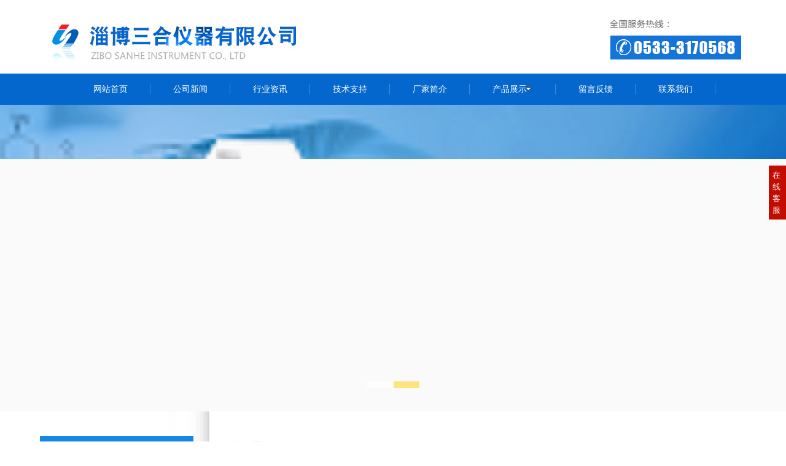

--- FILE ---
content_type: text/html; charset=utf-8
request_url: http://www.sanheyq.com/shanxi/pro/p15/
body_size: 4381
content:
<!DOCTYPE html PUBLIC "-//W3C//DTD XHTML 1.0 Transitional//EN" "http://www.w3.org/TR/xhtml1/DTD/xhtml1-transitional.dtd">
<html xmlns="http://www.w3.org/1999/xhtml">
<head>
<meta http-equiv="Content-Type" content="text/html; charset=utf-8" />
<meta http-equiv="X-UA-Compatible" content="IE=EmulateIE8" />
<title>陕西农药低温稳定性实验仪-淄博三合仪器有限公司陕西站</title>
<meta name="keywords" content="陕西农药低温稳定性实验仪" />
<meta name="description" content="陕西站:淄博三合仪器有限公司为您提供陕西农药低温稳定性实验仪产品的详细介绍,包括陕西农药低温稳定性实验仪的用途、规格、型号、图片、价格、供应信息等" />
<link href="/Tpl/Home/default/Public/css/reset.css" rel="stylesheet" type="text/css" />
<link href="/Tpl/Home/default/Public/css/webmain.css" rel="stylesheet" type="text/css" />
<link href="/Tpl/Home/default/Public/css/ddsmoothmenu.css" rel="stylesheet" type="text/css" />
<link href="/Tpl/Home/default/Public/css/banner.css" rel="stylesheet" type="text/css" />


<script>
var site_url='http://www.sanheyq.com/';
var tpl_path='/Tpl/Home/default/';
var public = '/Public';
var mobile = '1';
var root_path='';
</script>
<script type="text/javascript" src="/Tpl/Home/default/Public/js/jquery-1.4.2.min.js"></script>
<script type="text/javascript" src="/Public/js/common.js"></script>
<script type="text/javascript" src="/Public/js/cookie.js"></script>
<script type="text/javascript" src="/Tpl/Home/default/Public/js/jquery.KinSlideshow-1.2.1.js"></script>
<script type="text/javascript" src="/Tpl/Home/default/Public/js/webtry_roll.js"></script>
<script type="text/javascript" src="/Tpl/Home/default/Public/js/ddsmoothmenu.js"></script>
<script type="text/javascript" src="/Tpl/Home/default/Public/js/jquery.js"></script>
<script type="text/javascript" src="/Tpl/Home/default/Public/js/superslide.2.1.js"></script>


<script type="text/javascript">
ddsmoothmenu.init({
	mainmenuid: "MainMenu", //menu DIV id
	orientation: 'h', //Horizontal or vertical menu: Set to "h" or "v"
	classname: 'ddsmoothmenu', //class added to menu's outer DIV
	//customtheme: ["#1c5a80", "#18374a"],
	contentsource: "markup" //"markup" or ["container_id", "path_to_menu_file"]
})
</script>
</head>
<body>
<div id="wrapper">
  <div class="top"> 
  </div><!--/top-->
   <div id="index_nav">
      <div id="MainMenu" class="ddsmoothmenu">
       <ul ><li class="firstli"><a  href="http://www.sanheyq.com/shanxi/" title="网站首页"><span>网站首页</span></a></li><li ><a  href="http://www.sanheyq.com/news/" title="公司新闻"><span>公司新闻</span></a></li><li ><a  href="http://www.sanheyq.com/hyzx/" title="行业资讯"><span>行业资讯</span></a></li><li ><a  href="http://www.sanheyq.com/jszc/" title="技术支持"><span>技术支持</span></a></li><li ><a  href="http://www.sanheyq.com/about/" title="厂家简介"><span>厂家简介</span></a></li><li ><a id="menu_selected" href="http://www.sanheyq.com/shanxi/pro/" title="产品展示"><span>产品展示</span></a><ul class="menulevel"><li ><a  href="http://www.sanheyq.com/shanxi/pro/p110/" title="陕西乌氏粘度测定仪"><span>陕西乌氏粘度测定仪</span></a></li><li ><a  href="http://www.sanheyq.com/shanxi/pro/p111/" title="陕西制剂附着性测定仪"><span>陕西制剂附着性测定仪</span></a></li><li ><a  href="http://www.sanheyq.com/shanxi/pro/pfc/" title="陕西农药持久起泡性测定仪"><span>陕西农药持久起泡性测定仪</span></a></li></ul></li><li ><a  href="http://www.sanheyq.com/message/" title="留言反馈"><span>留言反馈</span></a></li><li class="lastli"><a  href="http://www.sanheyq.com/contact/" title="联系我们"><span>联系我们</span></a></li></ul>     </div>
    </div>  
  
<!-- banner Start -->
<div id="banner">
<div class="fullSlide">
  <div class="bd">
    <ul>
      <li _src="url(/Tpl/Home/default/Public/images/1.jpg)" style="background:#fff center 0 no-repeat;"></li>
      <li _src="url(/Tpl/Home/default/Public/images/2.jpg)" style="background:#fff center 0 no-repeat;"></li>
    </ul>
  </div>
  <div class="hd">
    <ul>
    </ul>
  </div>
  <span class="prev"></span><span class="next"></span>
</div>
<script type="text/javascript">
jQuery(".fullSlide").hover(function() {
    jQuery(this).find(".prev,.next").stop(true, true).fadeTo("show", 0.5)
},
function() {
    jQuery(this).find(".prev,.next").fadeOut()
});
jQuery(".fullSlide").slide({
    titCell: ".hd ul",
    mainCell: ".bd ul",
    effect: "fold",
    autoPlay: true,
    autoPage: true,
    delayTime:800,
    interTime:3500,
    trigger: "click",
    startFun: function(i) {
        var curLi = jQuery(".fullSlide .bd li").eq(i);
        if ( !! curLi.attr("_src")) {
            curLi.css("background-image", curLi.attr("_src")).removeAttr("_src")
        }
    }
});
</script>
</div>
<!-- banner ENd -->


</div><!--wrapper-->
<div id="page_main" class="clearfix">
<div class="page-left">
      <div class="left-products">
        
		<div> <h3 style=" margin-bottom:5px"><img src="/Tpl/Home/default/Public/images/nei_lei.jpg" /></h3></div>
        <div class="ddsmoothmenu-v" id="LeftMenu">
          <ul><li ><a  href="http://www.sanheyq.com/shanxi/pro/p1/" title="陕西颗粒耐磨性实验仪"><span>陕西颗粒耐磨性实验仪</span></a></li><li ><a  href="http://www.sanheyq.com/shanxi/pro/p14/" title="陕西散粒剂流动性测定仪"><span>陕西散粒剂流动性测定仪</span></a></li><li class="lihover"><a class="ahover" href="http://www.sanheyq.com/shanxi/pro/p15/" title="陕西农药低温稳定性实验仪"><span>陕西农药低温稳定性实验仪</span></a></li><li ><a  href="http://www.sanheyq.com/shanxi/pro/fcy/" title="陕西农药粉尘测定仪"><span>陕西农药粉尘测定仪</span></a></li><li ><a  href="http://www.sanheyq.com/shanxi/pro/pp9/" title="陕西农药分散性测定仪"><span>陕西农药分散性测定仪</span></a></li><li ><a  href="http://www.sanheyq.com/shanxi/pro/py1/" title="陕西农药堆密度测定仪"><span>陕西农药堆密度测定仪</span></a></li><li ><a  href="http://www.sanheyq.com/shanxi/pro/gh1/" title="陕西冻融稳定性试验仪"><span>陕西冻融稳定性试验仪</span></a></li><li ><a  href="http://www.sanheyq.com/shanxi/pro/nx/" title="陕西农药悬浮率测定仪"><span>陕西农药悬浮率测定仪</span></a></li><li ><a  href="http://www.sanheyq.com/shanxi/pro/p110/" title="陕西乌氏粘度测定仪"><span>陕西乌氏粘度测定仪</span></a></li><li ><a  href="http://www.sanheyq.com/shanxi/pro/p111/" title="陕西制剂附着性测定仪"><span>陕西制剂附着性测定仪</span></a></li><li ><a  href="http://www.sanheyq.com/shanxi/pro/pfc/" title="陕西农药持久起泡性测定仪"><span>陕西农药持久起泡性测定仪</span></a></li><li ><a  href="http://www.sanheyq.com/shanxi/pro/p2/" title="陕西微量水分测定仪"><span>陕西微量水分测定仪</span></a></li><li ><a  href="http://www.sanheyq.com/shanxi/pro/p4/" title="陕西自动闪点测定仪"><span>陕西自动闪点测定仪</span></a></li><li ><a  href="http://www.sanheyq.com/shanxi/pro/p3/" title="陕西绝缘油击穿电压测定仪"><span>陕西绝缘油击穿电压测定仪</span></a></li><li ><a  href="http://www.sanheyq.com/shanxi/pro/p19/" title="陕西石油产品酸值全自动测定仪"><span>陕西石油产品酸值全自动测定仪</span></a></li><li ><a  href="http://www.sanheyq.com/shanxi/pro/p25/" title="陕西自动水溶性酸测定仪"><span>陕西自动水溶性酸测定仪</span></a></li><li ><a  href="http://www.sanheyq.com/shanxi/pro/p5/" title="陕西自动界面张力测定仪"><span>陕西自动界面张力测定仪</span></a></li><li ><a  href="http://www.sanheyq.com/shanxi/pro/p18/" title="陕西石油产品凝点、倾点测定仪"><span>陕西石油产品凝点、倾点测定仪</span></a></li><li ><a  href="http://www.sanheyq.com/shanxi/pro/p22/" title="陕西油介损及电阻率测定仪"><span>陕西油介损及电阻率测定仪</span></a></li><li ><a  href="http://www.sanheyq.com/shanxi/pro/p23/" title="陕西油体积电阻率测定仪"><span>陕西油体积电阻率测定仪</span></a></li><li ><a  href="http://www.sanheyq.com/shanxi/pro/p24/" title="陕西运动粘度测定仪"><span>陕西运动粘度测定仪</span></a></li><li ><a  href="http://www.sanheyq.com/shanxi/pro/p17/" title="陕西石油产品密度测定仪"><span>陕西石油产品密度测定仪</span></a></li><li ><a  href="http://www.sanheyq.com/shanxi/pro/p12/" title="陕西抗乳化性能测定仪"><span>陕西抗乳化性能测定仪</span></a></li><li ><a  href="http://www.sanheyq.com/shanxi/pro/p9/" title="陕西多用途制冷器"><span>陕西多用途制冷器</span></a></li><li ><a  href="http://www.sanheyq.com/shanxi/pro/p16/" title="陕西润滑油泡沫特性测定仪"><span>陕西润滑油泡沫特性测定仪</span></a></li><li ><a  href="http://www.sanheyq.com/shanxi/pro/p21/" title="陕西液相锈蚀测定仪"><span>陕西液相锈蚀测定仪</span></a></li><li ><a  href="http://www.sanheyq.com/shanxi/pro/p20/" title="陕西石油产品铜片腐蚀试验器"><span>陕西石油产品铜片腐蚀试验器</span></a></li><li ><a  href="http://www.sanheyq.com/shanxi/pro/p13/" title="陕西空气释放值测定仪"><span>陕西空气释放值测定仪</span></a></li><li ><a  href="http://www.sanheyq.com/shanxi/pro/p8/" title="陕西多功能振荡仪"><span>陕西多功能振荡仪</span></a></li><li ><a  href="http://www.sanheyq.com/shanxi/pro/p10/" title="陕西机械杂质测试仪"><span>陕西机械杂质测试仪</span></a></li><li ><a  href="http://www.sanheyq.com/shanxi/pro/p6/" title="陕西变压器油取样箱"><span>陕西变压器油取样箱</span></a></li><li ><a  href="http://www.sanheyq.com/shanxi/pro/p11/" title="陕西精密露点仪"><span>陕西精密露点仪</span></a></li><li ><a  href="http://www.sanheyq.com/shanxi/pro/p26/" title="陕西自燃点测定仪"><span>陕西自燃点测定仪</span></a></li></ul>        </div>
      </div>
	  
	  
      <div class="left-search">
        <h3 style=" margin-top:6px"><img src="/Tpl/Home/default/Public/images/zhan.jpg" /></h3>
        <form action="http://www.sanheyq.com/home/search/search.html" method="post" id="sitesearch" name="sitesearch">
          <p>
            <select name="searchid" id="searchid">
              <option value="product">产品展示</option>
              <option value="article">新闻中心</option>
              <option value="job">招聘信息</option>
            </select>
          </p>
          <p>
            <input name="searchtext" type="text" id="searchtext"/>
          </p>
          <p>
            <input name="searchbutton" type="submit" id="searchbutton" value="" />
          </p>
        <input type="hidden" name="__hash__" value="68b25bda1c3bfd785866c720b5d376f8_f471581ec66eebe46802e70ef506af6d" /></form>
      </div>
	  <!--
	  <div class="left-contact">
        <h2><span>会员</span></h2>
		
					
		<form action="http://www.sanheyq.com/public/loginsubmit.html" method="post" style="padding-left:20px;">
		 用户名 <input type="text" name="username" style="margin-bottom:10px; margin-top:10px;" /><br />
		 密&nbsp;&nbsp;&nbsp;码 <input type="password" name="password" /><br />
		 <input type="button" onclick="window.location.href='http://www.sanheyq.com/public/reg.html'"  value="注册" style=" margin-top:10px;" />
		 <input type="submit"  value="登录" style=" margin-left:100px; margin-top:10px;" />
		<input type="hidden" name="__hash__" value="68b25bda1c3bfd785866c720b5d376f8_f471581ec66eebe46802e70ef506af6d" /></form>      </div>-->
       <div class="left-contact">
	      <h3><img src="/Tpl/Home/default/Public/images/lianxi.jpg" /></h3>
		  <h3><img src="/Tpl/Home/default/Public/images/contact1.jpg" /></h3>
		  <p> 淄博三合仪器有限公司<br />
移动电话： 17853309208<br />
电 &nbsp;话： 0533-3170568<br />
传 &nbsp;真： 0533-3179310<br />
联 系 人： 郇先生<br />
邮 &nbsp;编： 255031<br />
邮 &nbsp;箱： zbsanhe@sohu.com<br />
阿里巴巴：http://www.chinesesanhe.com.cn/<br />
地 &nbsp; &nbsp;址： 山东省淄博市张店区柳泉路西二巷四号<br /></p>

      </div>
    </div>
  <div class="page-right">
   <div class="site-nav"><span>当前位置 : </span><a href="http://www.sanheyq.com/shanxi/">主页</a> &gt;&gt;<a href="http://www.sanheyq.com/shanxi/pro/">陕西产品展示</a> &gt;&gt;<a href="http://www.sanheyq.com/shanxi/pro/p15/">陕西农药低温稳定性实验仪</a> </div>
   <div class="page-products">
   <div class="head-search">
  <div class="ss f_l">产品搜索：</div>
  <div class="ssk f_l">
    <form class="f_l" method="post" action="http://www.sanheyq.com/product/index/sid/951.html">
      <input type="text" class="txt-keyword" id="key" name="key"/>
     <!--  <input type="image" src="/Tpl/Home/default/Public/images/cp_ss.jpg" class="btn-search" /> -->
	  <input type="submit" style="background:url(/Tpl/Home/default/Public/images/cp_ss.jpg);" value="" class="btn-search" />
      <input type="hidden" name="__hash__" value="68b25bda1c3bfd785866c720b5d376f8_f471581ec66eebe46802e70ef506af6d" /></form>
  </div>
  <div style="clear:both;"></div>
</div>
   
   
   
     <ul class="clearfix" id="ShowImages" >
      <li>
        <div class="images_img">
         <a href="http://www.sanheyq.com/shanxi/pro/p15/show1751.html" title="陕西SHDW-8型低温稳定性试验仪"><img src="http://www.sanheyq.com/Upload/thumb_67de17827a5e7.jpg" alt="陕西SHDW-8型低温稳定性试验仪" /></a>
        </div>
        <div class="images_title"><a href="http://www.sanheyq.com/shanxi/pro/p15/show1751.html" title="陕西SHDW-8型低温稳定性试验仪">陕西SHDW-8型低温稳定性试验仪</a></div>
       </li>	</ul>
    <div class="page_list">1 条记录           <select onchange="javascript:window.location.href='http://www.sanheyq.com/shanxi/pro/p15/p/'+this.value+'.html'"><option selected='seleted' value=1>1</option></select> 共 1  页   </div>
   </div>
  </div>

</div>

<div id="copyright">
<div style=" width:1050px; margin:0 auto">
<div class="fenzhan">
城市分站：<a href="http://www.sanheyq.com">主站</a>&nbsp;&nbsp;&nbsp;<a href="http://www.sanheyq.com/shandong/">山东</a>&nbsp;&nbsp;&nbsp;<a href="http://www.sanheyq.com/jiangsu/">江苏</a>&nbsp;&nbsp;&nbsp;<a href="http://www.sanheyq.com/henan/">河南</a>&nbsp;&nbsp;&nbsp;<a href="http://www.sanheyq.com/hebei/">河北</a>&nbsp;&nbsp;&nbsp;<a href="http://www.sanheyq.com/liaoning/">辽宁</a>&nbsp;&nbsp;&nbsp;<a href="http://www.sanheyq.com/shanxi/">山西</a>&nbsp;&nbsp;&nbsp;<a href="http://www.sanheyq.com/shanxi/">陕西</a>&nbsp;&nbsp;&nbsp;<a href="http://www.sanheyq.com/anhui/">安徽</a>&nbsp;&nbsp;&nbsp;<a href="http://www.sanheyq.com/zhejiang/">浙江</a>&nbsp;&nbsp;&nbsp;<a href="http://www.sanheyq.com/yunnan/">云南</a>&nbsp;&nbsp;&nbsp;</div>
<div class="foot">
<p>
	淄博三合仪器有限公司
</p>  <script charset="UTF-8" id="LA_COLLECT" src="//sdk.51.la/js-sdk-pro.min.js"></script> <script>LA.init({id: "Jgj5Bc7CxFPRWgkj",ck: "Jgj5Bc7CxFPRWgkj"})</script><a target="_blank" title="51la网站统计" href="https://v6.51.la/land/Jgj5Bc7CxFPRWgkj"><img src="https://sdk.51.la/icon/1-1.png"></a> |  | <a href="http://www.sanheyq.com/sitemap.html">网站地图</a>
 <div style=""><img src="/Tpl/Home/default/Public/images/banquan1.gif" width="666" height="33" /> </div>
</div>
</div>
 <div style="clear:both"></div>
</div>


<script>
//在线客服代码
$.ajax({
   type: "POST",
   url: "http://www.sanheyq.com/home/public/getOnline.html",
   dataType:'json',
   success: function(msg){
   	
     $("body").append(msg.html);
   }
});
</script>


</body>
</html>

--- FILE ---
content_type: text/css
request_url: http://www.sanheyq.com/Tpl/Home/default/Public/css/webmain.css
body_size: 4280
content:
@charset "utf-8";
/* CSS Document */
body,button,input,select,textarea{color:#333;font:12px/1.5 Tahoma,Helvetica,Arial,\5b8b\4f53}

/* Clear */
.clearfix:after{content:"";display:block;height:0px;clear:both;visibility:hidden}
.clearfix{display:inline-block}
/* Hides from IE-mac \*/ 
* html .clearfix{height:1%}
.clearfix{display:block} 
/* End hide from IE-mac */
.page_list{text-align:right;padding-top:10px; padding-bottom:2px;}
.page_list a{border:#ddd 1px solid;color:#358af2;padding:2px 5px;margin-right:2px}
.page_list a:hover,.page_list a:active{border:#e1e6ed 1px solid;color:#000;background-color:#358af2}
.page_list span.current{border:#ddd 1px solid;padding:2px 5px;font-weight:bold;margin-right:2px;color:#FFF;background-color:#358af2}
.page_list span.disabled{border:#f3f3f3 1px solid;padding:2px 5px;margin-right:2px;color:#CCC}
/* webcss start*/
body{ font-family:"微软雅黑";}
.index_content{ width:1150px; margin:0 auto; padding-top:50px;}
#wrapper{margin:0px auto;width:100%;background:url(../images/head_bg.jpg) no-repeat center top;}
.top{ width:1100px; margin:0 auto;height:120px;}
.t_right{width:400px; float:right; height:32px; line-height:32px; text-align:right; color:#fff; }
.t_right a{ color:#fff}
.t_right a:visited,.t_right a:active{color:#fff}
#banner{ width:100%;margin:0 auto;overflow:hidden;}
.banner{ width:1440px; margin:0 auto}
#lang{position:absolute;right:15px;top:10px;z-index:1}
#lang img{margin-right:5px;vertical-align:middle}
#index_nav{ background:url(../images/nav_bg.jpg) repeat-x}
#MainMenu{height:51px;line-height:51px; width:1050px; margin:0 auto}



/*搜索*/
.index_search{ width:1150px;margin:0 auto;height:55px;line-height:55px;}
.index_search_nr{ float:left; width:600px;color:#fff;}
.index_search_sou{ float:right; width:300px;height:25px; padding-top:13px;}
#index_searchid{ float:left;line-height:29px;height:29px;width:72px;border:1px #ccc solid; border-right:0}
#index_searchtext{ float:left;border:1px #ccc solid;height:27px;line-height:27px; width:150px; margin:0px;}
#index_searchbutton{ float:left; border:none;background:url(../images/searchbut.jpg); cursor:pointer; height:29px; width:43px}


.index-newproducts{ width:1150px; margin:0 auto;padding-top:270px;}
.productsroll{position:relative;width:1145px;}
/* productsroll Start */
#LeftArr1,#RightArr1{background:url(../images/product_arrow.gif) no-repeat center top;width:25px;height:160px;cursor:pointer;position:absolute;top:30px;z-index:1}
#LeftArr1{background-position:-25px 0px;float:left;left:8px}
#RightArr1{background-position:-50px 0px;float:right;right:0px}
#ScrollBox{width:1140px; margin:0 auto;overflow:hidden}
#ScrollBox li{float:left;display:inline;width:255px;text-align:center; margin:0 8px;}
#ScrollBox li a{display:block;}
#ScrollBox li a img{ border:#97b2d9 1px solid}
#ScrollBox li a:link,#ScrollBox li a:visited,#ScrollBox li a:active{color:#fff}
#ScrollBox li a:hover{color:#c71800}
#ScrollBox li a span{display:block; line-height:50px;}
/* productsroll End */

.index-news{ width:307px; float:left; margin-left:55px;}
.index-news ul{ padding-top:5px}
.index-news ul li{height:38px; line-height:38px;}
.index-news ul li a{ color:#333; padding-left:6px}
.index-news ul li a:hover{color:#0061ca;display:block}
.index-news ul li img{float:left;margin-right:10px}
.index-news ul li h3{font-size:100%;font-weight:bold;line-height:25px}
.index-news ul li p{color:#666}
.index-news ul li a span{color:#666;float:right;margin-right:10px}

.xw_nr{ margin-bottom:30px}
.xw_nr h2{ font-size:15px;line-height:30px;color:#0065d4; margin:0; padding:0}
.xw_nr p{ padding-bottom:10px; line-height:23px;font-size:14px;}
.xw_nr h3{ margin:0; padding:0}

.index-hang{ width:580px; float:right;}
.index-hang ul{}
.index-hang ul li{ height:42px; line-height:42px; background:url(../images/nlibg.jpg) no-repeat center top}
.index-hang ul li a{ color:#333;padding-left:34px;}
.index-hang ul li a:hover{color:#f00;}


.index-about{ width:1120px;margin:50px auto;line-height:33px;}
.index-about p{line-height:32px;padding:0px 0px 0px 12px; font-size:14px;color:#fff;}


.index-contact{ width:1150px; margin:0 auto;font-size:13px;color:#fff; padding-top:32px; line-height:26px;}
.index-contact p{ float:left; line-height:26px;text-align:right;width:366px; padding-top:146px;}



.c_cont {
padding: 70px 0px 0px 50px;
background: url(../images/c_cont.jpg) no-repeat right top;
padding-bottom: 100px;
}

#product_c a{
    display: block;
    float: left;
    height: 140px;
    margin-bottom: 10px;
    margin-left: 10px;
    text-align: center;
    width: 150px;
}
#product_c{
width:668px;
}

/*分类*/
#sort_div{width:279px; float:left; background-color:#f2f2f2; padding-bottom:16px}
.sort_div{ }
.sort_div ul{ width:254px; margin:0 auto}
.sort_div ul li{ height:26px;line-height:26px; overflow:hidden;white-space:nowrap;text-overflow:ellipsis; background:url(../images/clibg.jpg) no-repeat 12px  center}
.sort_div ul li a{font-size:13px; color:#333;line-height:26px;display:block;overflow:hidden;white-space:nowrap;text-overflow:ellipsis; padding-left:25px}
.sort_div ul li a:hover{display:block; color:#f00;overflow:hidden;white-space:nowrap;text-overflow:ellipsis;}
.sort_div ul li ul li{ height:46px;line-height:46px;background:url(../images/clibg.jpg) no-repeat 50px center;}
.sort_div ul li ul li a{ color:#fff;padding-left:66px;}
#sort_div  p{ color:#fff; font-size:14px; line-height:35px; padding-left:10px;}
/* index-products Start */
.index-products{ width:832px; float:right}
.index-products ul{ }
.index-products ul li{float:left;text-align:center;width:256px; margin:14px 10px 19px 10px; position:relative}
.index-products ul li a{display:block;}
.index-products ul li img{border:#ccc 1px solid }
.index-products ul li a:link,.index-products ul li a:visited,.index-products ul li a:active{ color:#fff; font-size:14px; text-align:center}
.index-products ul li a:hover{color:#f00;}
.index-products ul li a p{display:block;line-height:40px;display:block; background-color:#0467cd}
.index-products ul li a:hover p{}
.index-products ul li a:hover p{}
.index-products ul> li:nth-child(1) a span{}
.index-products ul> li:nth-child(2) a span{}

.clearfix li{margin: 1px; position: relative; overflow: hidden;}
.clearfix li .xq2{position: absolute; width:90px; overflow: hidden; height: 90px; left:85px ; top: 56px; background:url(../images/kgd.png);z-index: 99; display:none;}
.clearfix li .heng{position: absolute; display: block; width: 45px; height: 2px; top:45px;left: 0px; background: #fff;}
.clearfix li .shu{position:absolute;display: block;width: 2px; height: 45px; top:0px;left:45px; background: #fff;}


/* index-products End */
.index-right{float:left;padding:0px 15px 0px 5px;width:240px;overflow:hidden}
.index-search{padding-bottom:5px}
.index-search h2{background-position:0px -136px}
.index-search p{padding:5px 0px 5px 10px}
#searchid{line-height:20px;padding:2px}
#searchtext{border:#E6E6E6 1px solid;background:url(../images/searchinp.gif) repeat-x;height:20px;line-height:20px;padding:2px;width:200px}
#searchbutton{border:none;background:url(../images/searchbut.gif);cursor:pointer;height:21px;width:64px}
.index-jobs h2{background-position:0px -170px}
.index-jobs{padding-bottom:5px}
.index-jobs ul li{padding:4px 0px}

/*********** page ***********/
#page_main{ background:url(../images/v_line.jpg) -15px repeat-y;width:1150px; margin:0 auto; padding-top:40px;}
/* page-left */
.page-left{float:left;width:250px}
.page-left h2{background-image:url(../images/site_title.gif);background-repeat:no-repeat;height:34px;line-height:34px;font-size:100%;font-weight:normal}
.page-left h2 span{float:left;display:none}
.left-about h2{background-position:0px -68px}
.left-products h2{background-position:0px -102px}
.left-search h2{background-position:0px -136px}
.left-search p{padding:5px 0px 5px 10px}
.left-contact{padding-bottom:10px; padding-top:15px}
.left-contact h2{background-position:0px -204px}
.left-contact p{line-height:25px;padding:0px 5px 0px 10px}
.left-contact p span{font-weight:bold}
/* page-right */
.page-right{float:right;padding:0px 15px 0px 0px;width:825px;overflow:hidden}
.site-nav{border-bottom:1px solid #CCC;height:30px;margin-bottom:10px;line-height:30px;text-align:left}
.site-nav span{color:#ff7e00;font-weight:bold}
.page-single,.page-products,.page-news,.page-newsdetail,.page-jobs,.page-jobsdetail{margin-bottom:10px}
.productsdetail-title,.newsdetail-title,.jobsdetail-title{font-size:14px;font-weight:bold;line-height:30px;text-align:center;border-bottom:1px dashed #CCC;margin-bottom:10px}
.page-news{ line-height:32px; font-size:13px;}
.page-news table{width:98%;}
.page-news table th{height:30px;line-height:30px;text-align:center;font-weight:bold;border:none 0px;font-size:12px}
.page-news table th.news-time{width:100px;background:url(../images/info_title.gif) left top}
.page-news table th.news-title{background:url(../images/info_title.gif) right top}
.page-news table td{border-bottom:1px solid #666;padding:2px}
.page-news table td.time-list{color:#666;text-align:center}
.page-jobs table{width:98%;}
.page-jobs table th{height:30px;line-height:30px;text-align:center;font-weight:bold;border:none 0px;font-size:12px}
.page-jobs table th.jobs-time{width:100px;background:url(../images/info_title.gif) left top}
.page-jobs table th.jobs-title{background:url(../images/info_title.gif) right top}
.page-jobs table td{border-bottom:1px dashed #D7D7D7;padding:8px}
.page-jobs table td.time-list{color:#666;text-align:center}
.page-guestbook{width:600px;margin:0px auto}
.page-guestbook dl dt,.page-guestbook dl dd{float:left;padding:2px}
.page-guestbook dl dt{width:80px;text-align:right}
.page-guestbook dl dd{width:500px}
.page-guestbook dl dd input{border:#CCC 1px solid;padding:2px;background:url(../images/inputbg.gif) repeat-x;height:19px;line-height:19px;width:180px}
.page-guestbook dl dd span{color:#F00;margin-left:10px}
.page-guestbook .Content{width:480px;height:120px;border:#CCC 1px solid}
#checkcode{width:60px;text-align:center}
.page-guestbook p{text-align:center;clear:both;margin-bottom:10px}

#friendlink{ color:#fff; }
#friendlink a{ color:#fff}
#friendlink a:visited,#friendlink a:active{color:#fff}
#copyright{ background:#1b1c1e; padding-bottom:15px}
.fenzhan{ padding-top:5px;color:#fff}
.fenzhan a{ color:#fff}
.fenzhan a:visited,.fenzhan a:active{color:#fff}
.foot{color:#fff; text-align:center}
.foot a{ color:#fff}
.foot a:visited,.foot a:active{color:#fff}



/*新闻列表页*/
ul,li{ list-style:none;}
a,a:visited,a:active{color:#333333;text-decoration:none}
a:hover{color:#ff0000;text-decoration:none}
.fl{ float:left;}
.fr{ float:right;}
.clear{ clear:both;}
ul.newsList li {
    border-bottom: 1px dotted #dddddd;
	margin-bottom:10px;
	background:url(../images/icon.gif) no-repeat left 10px;
	padding-left:15px;
}
.page-news {
    margin: 0 auto;
    width: 95%;
}

/*新闻详情页*/
#shownews h1.title {
    font-size: 14px;
    text-align: center;
	height:30px;
	line-height:30px;
}

.hits {
    border-bottom: 1px solid #DDDDDD;
    margin-bottom: 10px;
	height:30px;
	line-height:30px;
}
.page {
    line-height:24px;
	border-top:1px dotted #ddd;
	border-bottom:1px dotted #ddd;
}

#shownews .text{
	margin:10px 0;
	line-height:25px;
}
.related {
	background:url(../images/bg_news.gif) repeat-x;
}
#shownews .related {
	font-weight:bold;
	height:30px;
	line-height:30px;
	font-size:13px;
}
#shownews .related-list li {

	border-bottom:1px dotted #dddddd;
	background:url(../images/icon1.gif) no-repeat left center;
	padding-left:10px;
	
    float: left;
    height: 26px;
    line-height: 26px;
    padding-left: 10px;
    width: 300px;
}
#shownews .related-list li a,#shownews .related-list li a:active,#shownews .related-list li a:visited{
	color:#808080;
}
#shownews .related-list li a:hover{
	color:#ff0000;
}

/*产品列表页*/
#ShowImages{ margin-top:20px;}
#ShowImages li{
	display: inline;
    float: left;
    margin: 6px 16px;
    text-align: center;
}
#ShowImages .images_img a {
    border: 1px solid #dddddd;
	display:block;
    height: 160px;
    overflow: hidden;
    padding: 5px;
    text-align: center;
    vertical-align: middle;
    width: 230px;
}
#ShowImages .images_img a:hover{
	background:#fff4ce;
	border:1px solid #ff6600;
}
#ShowImages .images_img img {
    max-height: 160px;
}
#ShowImages .images_title a{
	height:26px;
	line-height:26px;
}

/*下载列表页*/
.downloadtimes{
	width:80px;
	text-align:center;
}
/*下载详细页*/
.download{ margin-bottom:10px;}
.download li{

	line-height:30px;
	border-bottom:1px dotted #dddddd;
}

.downloadRight{ width:85%;}

/*招聘列表页*/
.jobList li{
	float:left;
	line-height:28px;
	border-bottom:1px dotted #dddddd;
	text-align:center;
}
.jobtime{ width:15%;}
.jobPosition{ width:40%;}

/*招聘详情页*/
.showjobList li{
	line-height:28px;
	border-bottom:1px dotted #dddddd;
}
.jobDescription{
	background:#dddddd;
	height:30px;
	line-height:30px;
	margin:10px 0;
	text-indent:10px;
}
/*招聘应聘页面*/
.submit{
	background:url(../images/submit.jpg) no-repeat;
	width:93px;
	height:34px;
	color:#ffffff;
	line-height:34px;
	border:none;
	cursor:pointer;
	font-family:微软雅黑;
	font-size:14px;
	margin:10px 0 0 100px;
}


/* 内页相关产品的 */
.related_cp p{ line-height:30px;text-indent:2em;}
.related_cp td{ line-height:30px; }
.related_cp ul{width:100%; height:auto; padding-top:5px; overflow:hidden;}
.related_cp ul li{ text-align:center; width:132px;  float:left; overflow:hidden;}
.related_cp ul li p{ line-height:30px; height:30px; text-align:center; text-indent:0em;  }
.related_cp ul li p a{ line-height:30px; height:30px; text-align:center;}
.related_cpul li p a:hover {color:#FF0000;}
.related_cp ul li img{border:1px solid #CCCCCC; width:100px; height:88px; padding:5px;}
.related_cp ul li a:hover img{ border:1px solid #ff0000;}




/* 产品展示页询盘页面 */
.chanpin_xp{width:600px;margin:0px auto}
.chanpin_xp dl dt,.chanpin_xp dl dd{float:left;padding:5px}
.chanpin_xp dl dt{width:80px;text-align:right}
.chanpin_xp dl dd{width:500px; margin-left:80px; margin-top:-30px;}
.chanpin_xp dl dd input{border:#CCC 1px solid;padding:2px;background:url(../images/inputbg.gif) repeat-x;height:19px;line-height:19px;width:180px}
.chanpin_xp dl dd span{color:#F00;margin-left:10px}
.chanpin_xp .Content{width:480px;height:120px;border:#CCC 1px solid}
#checkcode{width:60px;text-align:center}
.chanpin_xp p{text-align:center;clear:both;margin-bottom:10px}

/* 产品页搜索框 */
.head-search{ margin: 0 auto; margin-top: 15px;overflow: hidden; background: #f4f4f4; padding:5px;}
.f_l{ float:left;}
.f_r{ float:right;}
.ss{ padding-top:10px; margin-top:-7px; font-size:13px; font-weight:bold; padding-left:18px;}
.head-search .txt-keyword{ border: solid 1px #DCD3CF;border-right: none;width:200px; height:20px;float: left;color: #A89893;font-size: 12px;}
.head-search .btn-search{width: 60px;height: 20px;border: none;overflow: hidden;}
.ssk{ width:580px;}

/* 产品展示 列表样式 */
.fl{ float:left;}
.fr{ float:right;}
.clear{clear:both;}
.lbtu{ width:695px; height:auto;}
.lbtup {height: auto;padding-top: 20px;overflow: hidden;}
.lbtup li { list-style-type:none; padding-bottom:10px;}
.lbtu_left{ width:110px; margin-top: 15px;}
.lbtu_left img { border: 1px solid #CCCCCC;width: 100px;height: 88px;padding: 5px;}
.lbtu_left a:hover img{ border:1px solid #ff0000;}
.lbtu_right{ width:505px; margin-top:25px;}
.lbtu_right li { float:left;   }
.bt{ line-height:17px; height:17px; font-size:12px; font-weight:bold;}
.bt a { text-decoration:none; color:#000000;}
.lbt a:hover{ color:#FF0000;}
.wenzi{ font-size:12px; line-height:22px; width:180px;}
.wenzi span a { color:#FF0000; text-decoration:none;}
.right_tb ul li { float:left; padding-left:10px;}



.page-products .images_img  img {
	-webkit-transition: -webkit-transform 1s ease-out;
	-moz-transition: -moz-transform 1s ease-out;
	-o-transition: -o-transform 1s ease-out;
	-ms-transition: -ms-transform 1s ease-out;
}
.page-products .images_img  a img:hover {
	-webkit-transform: scale(1.1, 1.1);
	-moz-transform: scale(1.1, 1.1);
	transform: scale(1.1, 1.1);
}




--- FILE ---
content_type: text/css
request_url: http://www.sanheyq.com/Tpl/Home/default/Public/css/ddsmoothmenu.css
body_size: 1336
content:
@charset "utf-8";
/*********************************************** 横向主导航条 ***********************************************/
.ddsmoothmenu{}
.ddsmoothmenu ul{margin:0;padding:0}
/*主菜单设置*/
.ddsmoothmenu ul li{position:relative;display:inline;float:left; background:url(../images/li.jpg) no-repeat right center}
.ddsmoothmenu ul li a{display:block; font-size:14px;}
.ddsmoothmenu ul li a span{display:block; width:130px; text-align:center}
/*主菜单连接效果设置*/
.ddsmoothmenu ul li a:link,.ddsmoothmenu ul li a:visited{color:#fff}
.ddsmoothmenu ul li a:hover{ }
.ddsmoothmenu ul li a:hover span{color:#ffeb00;}
.ddsmoothmenu ul li a:active{}
.ddsmoothmenu ul li a:active span{color:#ffeb00}
.ddsmoothmenu ul li a.selected{ }
.ddsmoothmenu ul li a.selected span{color:#ffeb00}
/*主菜单当前所在页面*/
.ddsmoothmenu ul li a#menu_selected{}
.ddsmoothmenu ul li a#menu_selected span{color:#fff;}
/*子集菜单设置*/
.ddsmoothmenu ul.menulevel{position:absolute;left:0;display:none;visibility:hidden}
.ddsmoothmenu ul.menulevel li{background:none;margin:0px;padding:0px;display:list-item;float:none}
.ddsmoothmenu ul.menulevel li a{background:url(../images/mainmenu.gif) repeat-x left -60px;height:26px;line-height:26px;width:180px;margin:0px;border-right:1px solid #999;border-bottom:1px solid #f2f2f2;border-left:1px solid #CCC; font-size:12px; text-align:left;}
.ddsmoothmenu ul.menulevel li a span{ width:160px;overflow:hidden;white-space:nowrap;text-overflow:ellipsis;}
/*子集菜单连接效果设置*/
.ddsmoothmenu ul.menulevel li ul{top:0}
.ddsmoothmenu ul.menulevel li a:link,.ddsmoothmenu ul.menulevel li a:visited{color:#000}
.ddsmoothmenu ul.menulevel li a:hover{background:url(../images/mainmenu.gif) repeat-x left -90px;color:#034fab;font-weight:bold }
.ddsmoothmenu ul.menulevel li a.selected{background:url(../images/mainmenu.gif) repeat-x left -90px;color:#034fab;font-weight:bold}
.ddsmoothmenu ul.menulevel li a span{ text-align:left; padding-left:10px;}
/*下拉箭头*/
.ddsmoothmenu .downarrowclass{position:absolute;top:20px;right:40px}
.ddsmoothmenu .rightarrowclass{position:absolute;top:8px;right:10px}
/*阴影*/
.ddshadow{position:absolute;left:0;top:0;width:0;height:0;background:url(../images/40.png);z-index:1}
.toplevelshadow{/*opacity:0.8*/}
* html .ddsmoothmenu{height:1%}/* Holly Hack for IE \*//*Holly Hack for IE7 and below*/
* html .ddsmoothmenu ul li a{display:inline-block}/*IE6 hack to get sub menu links to behave correctly*/

/*********************************************** 纵向主导航条 ***********************************************/
.ddsmoothmenu-v{}
.ddsmoothmenu-v ul{}
/*主菜单设置*/
.ddsmoothmenu-v ul li{position:relative;}
.ddsmoothmenu-v ul li a{display:block;height:31px;line-height:31px;vertical-align:middle}
.ddsmoothmenu-v ul li a span{display:block;padding:0px 20px}

#LeftMenu .lihover #three li a{
background:none;
color:#333333;
}
/*主菜单连接效果设置*/
.ddsmoothmenu-v ul li a:link,.ddsmoothmenu-v ul li a:visited{background:url(../images/leftmenu.gif) no-repeat center -31px;color:#000}
.ddsmoothmenu-v ul li a:hover{background:url(../images/leftmenu.gif) no-repeat center top}
.ddsmoothmenu-v ul li a:hover span{color:#FFF}
.ddsmoothmenu-v ul li a:active{background:url(../images/leftmenu.gif) no-repeat center top}
.ddsmoothmenu-v ul li a:active span{color:#FFF}
#LeftMenu .lihover  a{ color:#FFFFFF;background:url(../images/leftmenu.gif) no-repeat center top}
.ddsmoothmenu-v ul li .selected:link,.ddsmoothmenu-v ul li a.selected:visited,.ddsmoothmenu-v ul li a.selected:active{background:url(../images/leftmenu.gif) no-repeat center top}
.ddsmoothmenu-v ul li a.selected span{color:#FFF}
/*主菜单当前所在页面*/
.ddsmoothmenu-v ul li a#menu_selected{background:url(../images/leftmenu.gif) no-repeat center top}
.ddsmoothmenu-v ul li a#menu_selected span{color:#FFF}
/*子集菜单设置*/
.ddsmoothmenu-v ul.menulevel{position:absolute;top:0;visibility:hidden;border-top:1px solid #CCC}
.ddsmoothmenu-v ul.menulevel li{background:none;margin:0px;padding:0px;display:list-item}
.ddsmoothmenu-v ul.menulevel li a{background:url(../images/mainmenu.gif) repeat-x left -60px;height:26px;line-height:26px;width:180px;padding:0px 5px;margin:0px;border-right:1px solid #999;border-bottom:1px solid #DFDFDF;border-left:1px solid #CCC}
/*子集菜单连接效果设置*/
.ddsmoothmenu-v ul.menulevel li a:link,.ddsmoothmenu-v ul.menulevel li a:visited{color:#000}
.ddsmoothmenu-v ul.menulevel li a:hover{background:url(../images/mainmenu1.jpg) no-repeat left center;color:#034fab;font-weight:bold}
.ddsmoothmenu-v ul.menulevel li a.selected{background:url(../images/mainmenu1.jpg) no-repeat left center;color:#034fab;font-weight:bold}
/*子集菜单连接效果设置*/
.ddsmoothmenu-v ul.menulevel li a:link,.ddsmoothmenu-v ul.menulevel li a:visited{color:#000}
.ddsmoothmenu-v ul.menulevel li a:hover{background:url(../images/mainmenu1.jpg) no-repeat left center;color:#034fab;font-weight:bold}
.ddsmoothmenu-v ul.menulevel li a.selected{background:url(../images/mainmenu1.jpg) no-repeat left center;color:#034fab;font-weight:bold}
/*左侧箭头*/
.ddsmoothmenu-v .rightarrowclass{position:absolute;top:10px;right:10px}
.ddsmoothmenu-v ul.menulevel .rightarrowclass{position:absolute;top:8px;right:10px}
/* Holly Hack for IE \*/
* html .ddsmoothmenu-v ul li {float:left;height:1%}
* html .ddsmoothmenu-v ul li a {height:1%}

#LeftMenu .lihover ul li a{
background:url(../images/mainmenu1.jpg) no-repeat left center;color:#034fab;font-weight:bold
}

#LeftMenu .lihover ul li a{
background:url(../images/mainmenu1.jpg) no-repeat left center;color:#034fab;font-weight:bold
}
#LeftMenu .lihover ul li a {
    color: #333;
	font-weight:normal;
}
#LeftMenu .ahover span{
font-weight:bold;
}
#LeftMenu .lihover ul li a:hover span{
font-weight:bold;
color:#be0201;
}

#LeftMenu .lihover .lihover li span{
padding-left:50px;
}

#LeftMenu .lihover .lihover .lihover li span{
padding-left:70px;
}